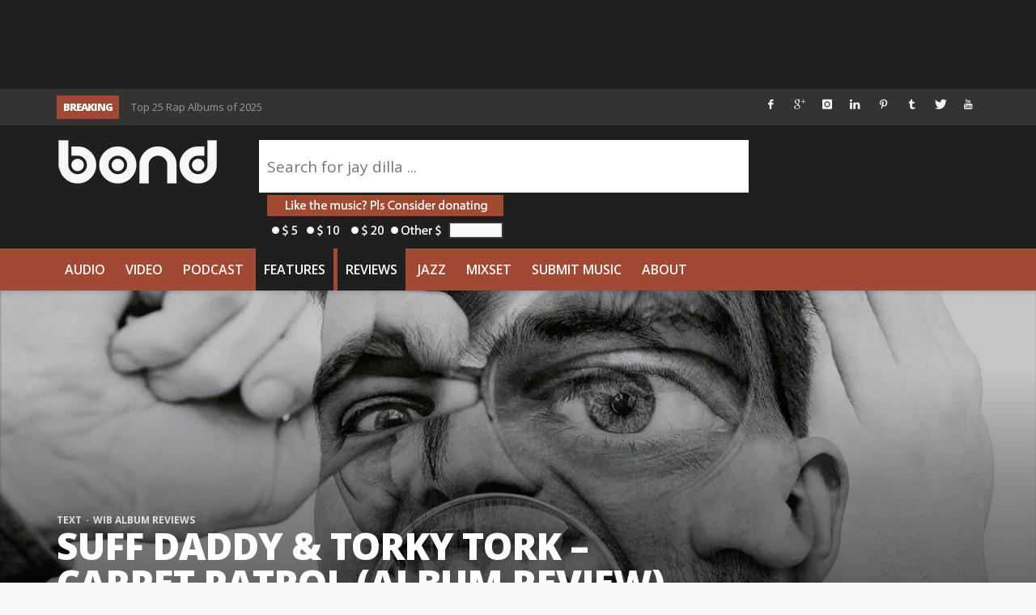

--- FILE ---
content_type: text/html; charset=utf-8
request_url: https://www.google.com/recaptcha/api2/aframe
body_size: 265
content:
<!DOCTYPE HTML><html><head><meta http-equiv="content-type" content="text/html; charset=UTF-8"></head><body><script nonce="gmm7XJeIlwde00ZRu66ihg">/** Anti-fraud and anti-abuse applications only. See google.com/recaptcha */ try{var clients={'sodar':'https://pagead2.googlesyndication.com/pagead/sodar?'};window.addEventListener("message",function(a){try{if(a.source===window.parent){var b=JSON.parse(a.data);var c=clients[b['id']];if(c){var d=document.createElement('img');d.src=c+b['params']+'&rc='+(localStorage.getItem("rc::a")?sessionStorage.getItem("rc::b"):"");window.document.body.appendChild(d);sessionStorage.setItem("rc::e",parseInt(sessionStorage.getItem("rc::e")||0)+1);localStorage.setItem("rc::h",'1768903123711');}}}catch(b){}});window.parent.postMessage("_grecaptcha_ready", "*");}catch(b){}</script></body></html>

--- FILE ---
content_type: application/javascript; charset=UTF-8
request_url: https://wordisbond.disqus.com/count-data.js?1=105969%20https%3A%2F%2Fwww.thewordisbond.com%2F%3Fp%3D105969&1=238102%20https%3A%2F%2Fwww.thewordisbond.com%2F%3Fp%3D238102&1=238684%20https%3A%2F%2Fwww.thewordisbond.com%2F%3Fp%3D238684&1=238771%20https%3A%2F%2Fwww.thewordisbond.com%2F%3Fp%3D238771&1=239044%20https%3A%2F%2Fwww.thewordisbond.com%2F%3Fp%3D239044&1=240887%20https%3A%2F%2Fwww.thewordisbond.com%2F%3Fp%3D240887&1=241155%20https%3A%2F%2Fwww.thewordisbond.com%2F%3Fp%3D241155
body_size: 714
content:
var DISQUSWIDGETS;

if (typeof DISQUSWIDGETS != 'undefined') {
    DISQUSWIDGETS.displayCount({"text":{"and":"and","comments":{"zero":"0 Comments","multiple":"{num} Comments","one":"1 Comment"}},"counts":[{"id":"240887 https:\/\/www.thewordisbond.com\/?p=240887","comments":0},{"id":"238771 https:\/\/www.thewordisbond.com\/?p=238771","comments":0},{"id":"105969 https:\/\/www.thewordisbond.com\/?p=105969","comments":0},{"id":"238102 https:\/\/www.thewordisbond.com\/?p=238102","comments":0},{"id":"238684 https:\/\/www.thewordisbond.com\/?p=238684","comments":0},{"id":"241155 https:\/\/www.thewordisbond.com\/?p=241155","comments":0},{"id":"239044 https:\/\/www.thewordisbond.com\/?p=239044","comments":0}]});
}